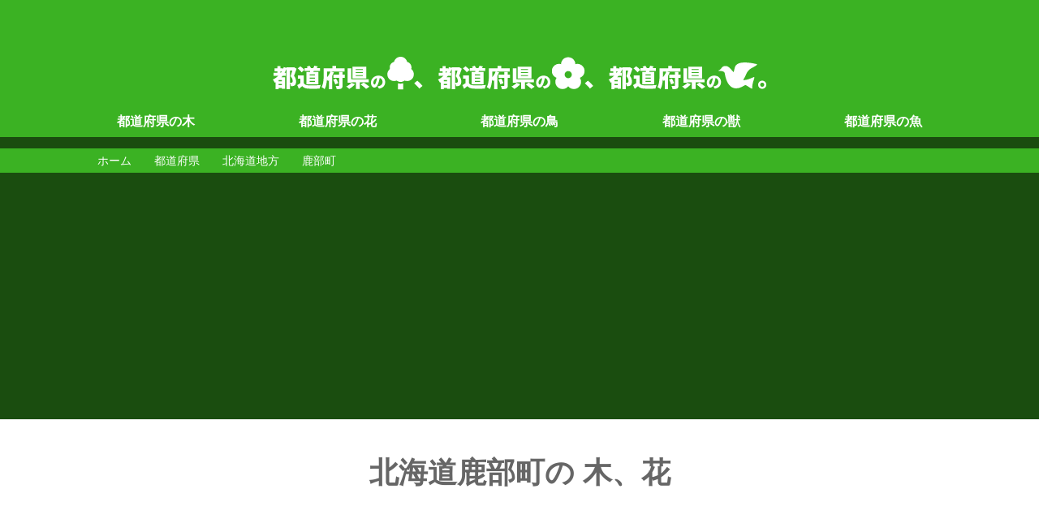

--- FILE ---
content_type: text/html; charset=UTF-8
request_url: https://symbol.can-ta.jp/pref/hokkaido/%E9%B9%BF%E9%83%A8%E7%94%BA/
body_size: 7691
content:
<!doctype html>
<html lang="ja">
<head>
<!-- Global site tag (gtag.js) - Google Analytics -->
<script async src="https://www.googletagmanager.com/gtag/js?id=UA-771276-5"></script>
<script>
  window.dataLayer = window.dataLayer || [];
  function gtag(){dataLayer.push(arguments);}
  gtag('js', new Date());

  gtag('config', 'UA-771276-5');
</script>

<meta charset="UTF-8">
<meta name="viewport" content="width=device-width,initial-scale=1.0">
<title>鹿部町の木、花（町木、町花）</title>
				<meta name="description" content="鹿部町の木、花など、地方自治体のシンボルのご紹介。全国の地方自治体シンボルも。">

	<link rel="stylesheet" type="text/css" href="https://can-ta.jp/lib/css/style01.css">
<link rel="stylesheet" type="text/css" href="https://symbol.can-ta.jp/wp-content/themes/symbol/common/css/common.css?1085826235">
 
<link href="https://maxcdn.bootstrapcdn.com/font-awesome/4.3.0/css/font-awesome.min.css" rel="stylesheet">
<link rel="stylesheet" href="https://use.fontawesome.com/releases/v5.8.2/css/all.css" integrity="sha384-oS3vJWv+0UjzBfQzYUhtDYW+Pj2yciDJxpsK1OYPAYjqT085Qq/1cq5FLXAZQ7Ay" crossorigin="anonymous">
<link href="https://fonts.googleapis.com/icon?family=Material+Icons" rel="stylesheet">
<script src="https://ajax.googleapis.com/ajax/libs/jquery/1/jquery.min.js"></script>
<script src="https://symbol.can-ta.jp/wp-content/themes/symbol/common/js/common.js"></script>

<link rel="shortcut icon" href="/favicon.ico">


<meta name='robots' content='max-image-preview:large' />
<link rel='dns-prefetch' href='//www.googletagmanager.com' />
<link rel='dns-prefetch' href='//s.w.org' />
<link rel='dns-prefetch' href='//pagead2.googlesyndication.com' />
<script id="wpp-js" src="https://symbol.can-ta.jp/wp-content/plugins/wordpress-popular-posts/assets/js/wpp.min.js?ver=7.3.3" data-sampling="0" data-sampling-rate="100" data-api-url="https://symbol.can-ta.jp/wp-json/wordpress-popular-posts" data-post-id="293" data-token="35be8773f1" data-lang="0" data-debug="0" type="text/javascript"></script>
<script type="text/javascript">
window._wpemojiSettings = {"baseUrl":"https:\/\/s.w.org\/images\/core\/emoji\/13.1.0\/72x72\/","ext":".png","svgUrl":"https:\/\/s.w.org\/images\/core\/emoji\/13.1.0\/svg\/","svgExt":".svg","source":{"concatemoji":"https:\/\/symbol.can-ta.jp\/wp-includes\/js\/wp-emoji-release.min.js?ver=5.9.12"}};
/*! This file is auto-generated */
!function(e,a,t){var n,r,o,i=a.createElement("canvas"),p=i.getContext&&i.getContext("2d");function s(e,t){var a=String.fromCharCode;p.clearRect(0,0,i.width,i.height),p.fillText(a.apply(this,e),0,0);e=i.toDataURL();return p.clearRect(0,0,i.width,i.height),p.fillText(a.apply(this,t),0,0),e===i.toDataURL()}function c(e){var t=a.createElement("script");t.src=e,t.defer=t.type="text/javascript",a.getElementsByTagName("head")[0].appendChild(t)}for(o=Array("flag","emoji"),t.supports={everything:!0,everythingExceptFlag:!0},r=0;r<o.length;r++)t.supports[o[r]]=function(e){if(!p||!p.fillText)return!1;switch(p.textBaseline="top",p.font="600 32px Arial",e){case"flag":return s([127987,65039,8205,9895,65039],[127987,65039,8203,9895,65039])?!1:!s([55356,56826,55356,56819],[55356,56826,8203,55356,56819])&&!s([55356,57332,56128,56423,56128,56418,56128,56421,56128,56430,56128,56423,56128,56447],[55356,57332,8203,56128,56423,8203,56128,56418,8203,56128,56421,8203,56128,56430,8203,56128,56423,8203,56128,56447]);case"emoji":return!s([10084,65039,8205,55357,56613],[10084,65039,8203,55357,56613])}return!1}(o[r]),t.supports.everything=t.supports.everything&&t.supports[o[r]],"flag"!==o[r]&&(t.supports.everythingExceptFlag=t.supports.everythingExceptFlag&&t.supports[o[r]]);t.supports.everythingExceptFlag=t.supports.everythingExceptFlag&&!t.supports.flag,t.DOMReady=!1,t.readyCallback=function(){t.DOMReady=!0},t.supports.everything||(n=function(){t.readyCallback()},a.addEventListener?(a.addEventListener("DOMContentLoaded",n,!1),e.addEventListener("load",n,!1)):(e.attachEvent("onload",n),a.attachEvent("onreadystatechange",function(){"complete"===a.readyState&&t.readyCallback()})),(n=t.source||{}).concatemoji?c(n.concatemoji):n.wpemoji&&n.twemoji&&(c(n.twemoji),c(n.wpemoji)))}(window,document,window._wpemojiSettings);
</script>
<style type="text/css">
img.wp-smiley,
img.emoji {
	display: inline !important;
	border: none !important;
	box-shadow: none !important;
	height: 1em !important;
	width: 1em !important;
	margin: 0 0.07em !important;
	vertical-align: -0.1em !important;
	background: none !important;
	padding: 0 !important;
}
</style>
	<link rel='stylesheet' id='wp-block-library-css'  href='https://symbol.can-ta.jp/wp-includes/css/dist/block-library/style.min.css?ver=5.9.12' type='text/css' media='all' />
<style id='global-styles-inline-css' type='text/css'>
body{--wp--preset--color--black: #000000;--wp--preset--color--cyan-bluish-gray: #abb8c3;--wp--preset--color--white: #ffffff;--wp--preset--color--pale-pink: #f78da7;--wp--preset--color--vivid-red: #cf2e2e;--wp--preset--color--luminous-vivid-orange: #ff6900;--wp--preset--color--luminous-vivid-amber: #fcb900;--wp--preset--color--light-green-cyan: #7bdcb5;--wp--preset--color--vivid-green-cyan: #00d084;--wp--preset--color--pale-cyan-blue: #8ed1fc;--wp--preset--color--vivid-cyan-blue: #0693e3;--wp--preset--color--vivid-purple: #9b51e0;--wp--preset--gradient--vivid-cyan-blue-to-vivid-purple: linear-gradient(135deg,rgba(6,147,227,1) 0%,rgb(155,81,224) 100%);--wp--preset--gradient--light-green-cyan-to-vivid-green-cyan: linear-gradient(135deg,rgb(122,220,180) 0%,rgb(0,208,130) 100%);--wp--preset--gradient--luminous-vivid-amber-to-luminous-vivid-orange: linear-gradient(135deg,rgba(252,185,0,1) 0%,rgba(255,105,0,1) 100%);--wp--preset--gradient--luminous-vivid-orange-to-vivid-red: linear-gradient(135deg,rgba(255,105,0,1) 0%,rgb(207,46,46) 100%);--wp--preset--gradient--very-light-gray-to-cyan-bluish-gray: linear-gradient(135deg,rgb(238,238,238) 0%,rgb(169,184,195) 100%);--wp--preset--gradient--cool-to-warm-spectrum: linear-gradient(135deg,rgb(74,234,220) 0%,rgb(151,120,209) 20%,rgb(207,42,186) 40%,rgb(238,44,130) 60%,rgb(251,105,98) 80%,rgb(254,248,76) 100%);--wp--preset--gradient--blush-light-purple: linear-gradient(135deg,rgb(255,206,236) 0%,rgb(152,150,240) 100%);--wp--preset--gradient--blush-bordeaux: linear-gradient(135deg,rgb(254,205,165) 0%,rgb(254,45,45) 50%,rgb(107,0,62) 100%);--wp--preset--gradient--luminous-dusk: linear-gradient(135deg,rgb(255,203,112) 0%,rgb(199,81,192) 50%,rgb(65,88,208) 100%);--wp--preset--gradient--pale-ocean: linear-gradient(135deg,rgb(255,245,203) 0%,rgb(182,227,212) 50%,rgb(51,167,181) 100%);--wp--preset--gradient--electric-grass: linear-gradient(135deg,rgb(202,248,128) 0%,rgb(113,206,126) 100%);--wp--preset--gradient--midnight: linear-gradient(135deg,rgb(2,3,129) 0%,rgb(40,116,252) 100%);--wp--preset--duotone--dark-grayscale: url('#wp-duotone-dark-grayscale');--wp--preset--duotone--grayscale: url('#wp-duotone-grayscale');--wp--preset--duotone--purple-yellow: url('#wp-duotone-purple-yellow');--wp--preset--duotone--blue-red: url('#wp-duotone-blue-red');--wp--preset--duotone--midnight: url('#wp-duotone-midnight');--wp--preset--duotone--magenta-yellow: url('#wp-duotone-magenta-yellow');--wp--preset--duotone--purple-green: url('#wp-duotone-purple-green');--wp--preset--duotone--blue-orange: url('#wp-duotone-blue-orange');--wp--preset--font-size--small: 13px;--wp--preset--font-size--medium: 20px;--wp--preset--font-size--large: 36px;--wp--preset--font-size--x-large: 42px;}.has-black-color{color: var(--wp--preset--color--black) !important;}.has-cyan-bluish-gray-color{color: var(--wp--preset--color--cyan-bluish-gray) !important;}.has-white-color{color: var(--wp--preset--color--white) !important;}.has-pale-pink-color{color: var(--wp--preset--color--pale-pink) !important;}.has-vivid-red-color{color: var(--wp--preset--color--vivid-red) !important;}.has-luminous-vivid-orange-color{color: var(--wp--preset--color--luminous-vivid-orange) !important;}.has-luminous-vivid-amber-color{color: var(--wp--preset--color--luminous-vivid-amber) !important;}.has-light-green-cyan-color{color: var(--wp--preset--color--light-green-cyan) !important;}.has-vivid-green-cyan-color{color: var(--wp--preset--color--vivid-green-cyan) !important;}.has-pale-cyan-blue-color{color: var(--wp--preset--color--pale-cyan-blue) !important;}.has-vivid-cyan-blue-color{color: var(--wp--preset--color--vivid-cyan-blue) !important;}.has-vivid-purple-color{color: var(--wp--preset--color--vivid-purple) !important;}.has-black-background-color{background-color: var(--wp--preset--color--black) !important;}.has-cyan-bluish-gray-background-color{background-color: var(--wp--preset--color--cyan-bluish-gray) !important;}.has-white-background-color{background-color: var(--wp--preset--color--white) !important;}.has-pale-pink-background-color{background-color: var(--wp--preset--color--pale-pink) !important;}.has-vivid-red-background-color{background-color: var(--wp--preset--color--vivid-red) !important;}.has-luminous-vivid-orange-background-color{background-color: var(--wp--preset--color--luminous-vivid-orange) !important;}.has-luminous-vivid-amber-background-color{background-color: var(--wp--preset--color--luminous-vivid-amber) !important;}.has-light-green-cyan-background-color{background-color: var(--wp--preset--color--light-green-cyan) !important;}.has-vivid-green-cyan-background-color{background-color: var(--wp--preset--color--vivid-green-cyan) !important;}.has-pale-cyan-blue-background-color{background-color: var(--wp--preset--color--pale-cyan-blue) !important;}.has-vivid-cyan-blue-background-color{background-color: var(--wp--preset--color--vivid-cyan-blue) !important;}.has-vivid-purple-background-color{background-color: var(--wp--preset--color--vivid-purple) !important;}.has-black-border-color{border-color: var(--wp--preset--color--black) !important;}.has-cyan-bluish-gray-border-color{border-color: var(--wp--preset--color--cyan-bluish-gray) !important;}.has-white-border-color{border-color: var(--wp--preset--color--white) !important;}.has-pale-pink-border-color{border-color: var(--wp--preset--color--pale-pink) !important;}.has-vivid-red-border-color{border-color: var(--wp--preset--color--vivid-red) !important;}.has-luminous-vivid-orange-border-color{border-color: var(--wp--preset--color--luminous-vivid-orange) !important;}.has-luminous-vivid-amber-border-color{border-color: var(--wp--preset--color--luminous-vivid-amber) !important;}.has-light-green-cyan-border-color{border-color: var(--wp--preset--color--light-green-cyan) !important;}.has-vivid-green-cyan-border-color{border-color: var(--wp--preset--color--vivid-green-cyan) !important;}.has-pale-cyan-blue-border-color{border-color: var(--wp--preset--color--pale-cyan-blue) !important;}.has-vivid-cyan-blue-border-color{border-color: var(--wp--preset--color--vivid-cyan-blue) !important;}.has-vivid-purple-border-color{border-color: var(--wp--preset--color--vivid-purple) !important;}.has-vivid-cyan-blue-to-vivid-purple-gradient-background{background: var(--wp--preset--gradient--vivid-cyan-blue-to-vivid-purple) !important;}.has-light-green-cyan-to-vivid-green-cyan-gradient-background{background: var(--wp--preset--gradient--light-green-cyan-to-vivid-green-cyan) !important;}.has-luminous-vivid-amber-to-luminous-vivid-orange-gradient-background{background: var(--wp--preset--gradient--luminous-vivid-amber-to-luminous-vivid-orange) !important;}.has-luminous-vivid-orange-to-vivid-red-gradient-background{background: var(--wp--preset--gradient--luminous-vivid-orange-to-vivid-red) !important;}.has-very-light-gray-to-cyan-bluish-gray-gradient-background{background: var(--wp--preset--gradient--very-light-gray-to-cyan-bluish-gray) !important;}.has-cool-to-warm-spectrum-gradient-background{background: var(--wp--preset--gradient--cool-to-warm-spectrum) !important;}.has-blush-light-purple-gradient-background{background: var(--wp--preset--gradient--blush-light-purple) !important;}.has-blush-bordeaux-gradient-background{background: var(--wp--preset--gradient--blush-bordeaux) !important;}.has-luminous-dusk-gradient-background{background: var(--wp--preset--gradient--luminous-dusk) !important;}.has-pale-ocean-gradient-background{background: var(--wp--preset--gradient--pale-ocean) !important;}.has-electric-grass-gradient-background{background: var(--wp--preset--gradient--electric-grass) !important;}.has-midnight-gradient-background{background: var(--wp--preset--gradient--midnight) !important;}.has-small-font-size{font-size: var(--wp--preset--font-size--small) !important;}.has-medium-font-size{font-size: var(--wp--preset--font-size--medium) !important;}.has-large-font-size{font-size: var(--wp--preset--font-size--large) !important;}.has-x-large-font-size{font-size: var(--wp--preset--font-size--x-large) !important;}
</style>
<link rel='stylesheet' id='contact-form-7-css'  href='https://symbol.can-ta.jp/wp-content/plugins/contact-form-7/includes/css/styles.css?ver=5.6.4' type='text/css' media='all' />
<link rel='stylesheet' id='wordpress-popular-posts-css-css'  href='https://symbol.can-ta.jp/wp-content/plugins/wordpress-popular-posts/assets/css/wpp.css?ver=7.3.3' type='text/css' media='all' />

<!-- Site Kit によって追加された Google タグ（gtag.js）スニペット -->
<!-- Google アナリティクス スニペット (Site Kit が追加) -->
<script type='text/javascript' src='https://www.googletagmanager.com/gtag/js?id=G-8P6YJY85X0' id='google_gtagjs-js' async></script>
<script type='text/javascript' id='google_gtagjs-js-after'>
window.dataLayer = window.dataLayer || [];function gtag(){dataLayer.push(arguments);}
gtag("set","linker",{"domains":["symbol.can-ta.jp"]});
gtag("js", new Date());
gtag("set", "developer_id.dZTNiMT", true);
gtag("config", "G-8P6YJY85X0");
</script>
<link rel="https://api.w.org/" href="https://symbol.can-ta.jp/wp-json/" /><link rel="canonical" href="https://symbol.can-ta.jp/pref/hokkaido/%e9%b9%bf%e9%83%a8%e7%94%ba/" />
<link rel="alternate" type="application/json+oembed" href="https://symbol.can-ta.jp/wp-json/oembed/1.0/embed?url=https%3A%2F%2Fsymbol.can-ta.jp%2Fpref%2Fhokkaido%2F%25e9%25b9%25bf%25e9%2583%25a8%25e7%2594%25ba%2F" />
<link rel="alternate" type="text/xml+oembed" href="https://symbol.can-ta.jp/wp-json/oembed/1.0/embed?url=https%3A%2F%2Fsymbol.can-ta.jp%2Fpref%2Fhokkaido%2F%25e9%25b9%25bf%25e9%2583%25a8%25e7%2594%25ba%2F&#038;format=xml" />
<meta name="generator" content="Site Kit by Google 1.171.0" />            <style id="wpp-loading-animation-styles">@-webkit-keyframes bgslide{from{background-position-x:0}to{background-position-x:-200%}}@keyframes bgslide{from{background-position-x:0}to{background-position-x:-200%}}.wpp-widget-block-placeholder,.wpp-shortcode-placeholder{margin:0 auto;width:60px;height:3px;background:#dd3737;background:linear-gradient(90deg,#dd3737 0%,#571313 10%,#dd3737 100%);background-size:200% auto;border-radius:3px;-webkit-animation:bgslide 1s infinite linear;animation:bgslide 1s infinite linear}</style>
            
<!-- Site Kit が追加した Google AdSense メタタグ -->
<meta name="google-adsense-platform-account" content="ca-host-pub-2644536267352236">
<meta name="google-adsense-platform-domain" content="sitekit.withgoogle.com">
<!-- Site Kit が追加した End Google AdSense メタタグ -->
<style type="text/css">.recentcomments a{display:inline !important;padding:0 !important;margin:0 !important;}</style>
<!-- Google AdSense スニペット (Site Kit が追加) -->
<script async="async" src="https://pagead2.googlesyndication.com/pagead/js/adsbygoogle.js?client=ca-pub-8058375369346750&amp;host=ca-host-pub-2644536267352236" crossorigin="anonymous" type="text/javascript"></script>

<!-- (ここまで) Google AdSense スニペット (Site Kit が追加) -->
</head>
<body class="pref-template-default single single-pref postid-293">
<script async src="//pagead2.googlesyndication.com/pagead/js/adsbygoogle.js"></script>
<script>
     (adsbygoogle = window.adsbygoogle || []).push({
          google_ad_client: "ca-pub-8058375369346750",
          enable_page_level_ads: true
     });
</script>
<header>
	<div class="wrapper">
			<div id="logo"><a href="/"><img src="https://symbol.can-ta.jp/wp-content/themes/symbol/common/image/logo.png" alt="都道府県の木、都道府県の花、都道府県の鳥。"></a></div>
			<nav id="global-nav">
	<ul>
		<li><a href="/trees/"><p><span>都道府県の</span>木</p></a></li>
	<li><a href="/flowers/"><p><span>都道府県の</span>花</p></a></li>
	<li><a href="/birds/"><p><span>都道府県の</span>鳥</p></a></li>
	<li><a href="/animals/"><p><span>都道府県の</span>獣</p></a></li>
	<li><a href="/fishes/"><p><span>都道府県の</span>魚</p></a></li>
	<!--<li><a href="/wildflowers/"><p><span>都道府県の</span>草花</p></a></li>-->
	</ul>
</nav>	</div>
</header>
<div id="topicpath">
	<div class="wrapper"><ol><li><a href="https://symbol.can-ta.jp"><span>ホーム</span></a></li><li><a href="https://symbol.can-ta.jp/pref/"><span>都道府県</span></a></li><li><a href="https://symbol.can-ta.jp/region/hokkaido/"><span>北海道地方</span></a></li><li><span>鹿部町</span></li></ol>		<script type="application/ld+json">
{
  "@context": "https://schema.org",
  "@type": "BreadcrumbList",
  "itemListElement": [
    {
      "@type": "ListItem",
      "position": 1,
      "item": {
        "@id": "https://symbol.can-ta.jp",
        "name": "HOME"
      }
    }
, {
      "@type": "ListItem",
      "position": 2,
      "item": {
        "@id": "https://symbol.can-ta.jp/",
        "name": ""
      }
    }
, {
      "@type": "ListItem",
      "position": 3,
      "item": {
        "@id": "https://symbol.can-ta.jp/pref/hokkaido/%e9%b9%bf%e9%83%a8%e7%94%ba/",
        "name": "鹿部町"
      }
    }
  ]
}
</script>
	</div>
</div>
<div id="body">
	<div id="main">
				<article>
			<hgroup id="page-title">
				<h1>北海道鹿部町の
								木、花</h1>
			</hgroup>
			<div class="wrapper">
				<div id="left-col">
<script async src="https://pagead2.googlesyndication.com/pagead/js/adsbygoogle.js"></script>
<!-- シンボル -->
<ins class="adsbygoogle"
     style="display:block"
     data-ad-client="ca-pub-8058375369346750"
     data-ad-slot="7369485955"
     data-ad-format="auto"
     data-full-width-responsive="true"></ins>
<script>
(adsbygoogle = window.adsbygoogle || []).push({});
</script>					<section>
										<ul id="side-list">
					<!--293-->										</ul>
					</section></div>
				<div id="center-col">
                	<section></section>
					
					
					
															<section>
						<h2>鹿部町の木（町木）</h2>
																								 
												<dl class="symbol_list"><!-- --> 
													<dt class="name tree1">
								<a href="/trees/ナナカマド"><figure class="thumbnail"><img src="https://symbol.can-ta.jp/wp-content/uploads/2019/07/42fb4a83d6f4920d914336be770108be_s-200x200.jpg" alt="" /></figure>ななかまど</a></dt>
																				<dd><!-- wp:paragraph -->
<p>落葉高木で春から夏にかけてのみどり、秋の紅葉、そして葉の落ちた後も赤い珊瑚珠のような実が残り、冬には渡り鳥の餌場となる。 </p>
<!-- /wp:paragraph --></dd>													</dl>
																																																																																																																																																					</section>
																												<section>
						<h2>鹿部町の花（町花）</h2>
																								 
												<dl class="symbol_list"><!-- --> 
													<dt class="name flower1">
								<a href="/flowers/ツツジ"><figure class="thumbnail"><img src="https://symbol.can-ta.jp/wp-content/uploads/2019/07/4547583790_d5c1e0fe3d_b-200x200.jpg" alt="" /></figure>つつじ</a></dt>
																				<dd><!-- wp:paragraph -->
<p>春から夏にかけ紫、白、紅色などの花が咲く。種類が多く、鉢植えや造園用に適し栽培管理もしやすく、家庭での植裁も多く見られる。 </p>
<!-- /wp:paragraph --></dd>													</dl>
																																																																																																																																																					</section>
																																																																																															<!---->
				
									
									
															<section>
						<dl><dt>参考</dt><dd><a href="https://www.town.shikabe.lg.jp/choseijoho/shikabechonogaiyo/1178.html" target="_blank">https://www.town.shikabe.lg.jp/choseijoho/shikabechonogaiyo/1178.html</a></dd></dl>
					</section>
															<section>
						<p class="btn"><a href="https://symbol.can-ta.jp/pref/hokkaido/">北海道のシンボル</a></p>
					</section>
										<aside>
						<script async src="https://pagead2.googlesyndication.com/pagead/js/adsbygoogle.js"></script>
						<!-- シンボル -->
						<ins class="adsbygoogle"
							 style="display:block"
							 data-ad-client="ca-pub-8058375369346750"
							 data-ad-slot="7369485955"
							 data-ad-format="auto"
							 data-full-width-responsive="true"></ins>
						<script>
						(adsbygoogle = window.adsbygoogle || []).push({});
						</script>
					</aside>
				</div>
				<div id="right-col">
<!--								-->

<aside><script async src="https://pagead2.googlesyndication.com/pagead/js/adsbygoogle.js"></script>
<!-- シンボル -->
<ins class="adsbygoogle"
     style="display:block"
     data-ad-client="ca-pub-8058375369346750"
     data-ad-slot="7369485955"
     data-ad-format="auto"
     data-full-width-responsive="true"></ins>
<script>
(adsbygoogle = window.adsbygoogle || []).push({});
</script></aside>


<aside id="rakuten">
<h3>ads by 楽天</h3>
<a href="" target="_blank"><div><figure><img src="https://thumbnail.image.rakuten.co.jp/@0_mall/f013439-shikabe/cabinet/dounan/ss84_r00-1.jpg?_ex=128x128" alt="" /></figure><p>【ふるさと納税】 鮭ほぐし 1kg 業務用 焼鮭 北海道 鮭フレーク 常温 防災食 備蓄 非常食 日持ち 保存 人気 ランキング 朝ごはん お茶漬け チャーハン おにぎり 弁当 ご飯のお供 リピーター 鮭 サケ シャケ おすすめ 北海道 鹿部町 送料無料</a></p><p>価格：9,000円</p></div></a><a href="" target="_blank"><div><figure><img src="https://thumbnail.image.rakuten.co.jp/@0_mall/f013439-shikabe/cabinet/dounanfarm/imgrc0163080106.jpg?_ex=128x128" alt="" /></figure><p>【ふるさと納税】 牛肉 モモ肉 680g 北海道 赤身 肉 すき焼き しゃぶしゃぶ 鹿部町産 鹿部牛 国産牛 冷凍 送料無料</a></p><p>価格：12,000円</p></div></a><a href="" target="_blank"><div><figure><img src="https://thumbnail.image.rakuten.co.jp/@0_gold/s-hokkaido-shop/images/producer/itizirushi/70-hk2.jpg?_ex=128x128" alt="" /></figure><p>刺身 ほたて 北海道 600g (300g×2) 冷凍 玉冷 ホタテ 噴火湾 鹿部町 一印 お歳暮 ギフト 高田水産</a></p><p>価格：9,980円</p></div></a><a href="" target="_blank"><div><figure><img src="https://thumbnail.image.rakuten.co.jp/@0_mall/brand-vivi/cabinet/eat/tkd/tkd0001.jpg?_ex=128x128" alt="" /></figure><p>北海道産 たらこ タラコ Petit 醤油たらこ 100g×3 送料無料 おかず 海鮮 珍味 3個セット タラコ たらこ 鹿部町 たらこ 鹿部産天然真昆布入り醤油漬け ご飯のお供に最適 一印 高田水産【ym_rza6】</a></p><p>価格：4,280円</p></div></a><a href="" target="_blank"><div><figure><img src="https://thumbnail.image.rakuten.co.jp/@0_gold/s-hokkaido-shop/images/producer/itizirushi/70-pt1.jpg?_ex=128x128" alt="" /></figure><p>たらこ 北海道 噴火湾 (醤油・真昆布・明太子 各100g) 冷凍 Petitたらこ ほぐし タラコ 噴火湾 鹿部町 一印 お歳暮 ギフト 高田水産</a></p><p>価格：3,990円</p></div></a><div>
<!-- Rakuten Web Services Attribution Snippet FROM HERE -->
<a href="https://webservice.rakuten.co.jp/" target="_blank">Supported by 楽天ウェブサービス</a>
<!-- Rakuten Web Services Attribution Snippet TO HERE --></div>
</aside></div>
			</div>
		</article>
			</div>
</div>

		
				<nav id="bottom-nav">
			<div class="wrapper">
							</div>
		</nav>
			</div>
</div>
<footer>
	<div class="wrapper">
		<nav id="footer-nav">
			<ul>
				<li><i class="fa fa-envelope"></i><a href="/contact/">お問い合わせ</a></li>
				<li><i class="fa fa-exclamation-circle"></i><a href="/disclaimer/">免責事項</a></li>
			</ul>
		</nav>
		<p id="copy">&copy;
													2019-2022				 都道府県の木、都道府県の花、都道府県の鳥。 </p>
	</div>
	<p id="page-top"><a href="#"><img src="https://symbol.can-ta.jp/wp-content/themes/symbol/nav/images/to-top.png" width="64" height="65" alt="このページの先頭へ"></a></p>
</footer>
<script type='text/javascript' src='https://symbol.can-ta.jp/wp-content/plugins/contact-form-7/includes/swv/js/index.js?ver=5.6.4' id='swv-js'></script>
<script type='text/javascript' id='contact-form-7-js-extra'>
/* <![CDATA[ */
var wpcf7 = {"api":{"root":"https:\/\/symbol.can-ta.jp\/wp-json\/","namespace":"contact-form-7\/v1"}};
/* ]]> */
</script>
<script type='text/javascript' src='https://symbol.can-ta.jp/wp-content/plugins/contact-form-7/includes/js/index.js?ver=5.6.4' id='contact-form-7-js'></script>
</body>
</html>


--- FILE ---
content_type: text/html; charset=utf-8
request_url: https://www.google.com/recaptcha/api2/aframe
body_size: 269
content:
<!DOCTYPE HTML><html><head><meta http-equiv="content-type" content="text/html; charset=UTF-8"></head><body><script nonce="Q1GYHZzXP07FS923C0fRcw">/** Anti-fraud and anti-abuse applications only. See google.com/recaptcha */ try{var clients={'sodar':'https://pagead2.googlesyndication.com/pagead/sodar?'};window.addEventListener("message",function(a){try{if(a.source===window.parent){var b=JSON.parse(a.data);var c=clients[b['id']];if(c){var d=document.createElement('img');d.src=c+b['params']+'&rc='+(localStorage.getItem("rc::a")?sessionStorage.getItem("rc::b"):"");window.document.body.appendChild(d);sessionStorage.setItem("rc::e",parseInt(sessionStorage.getItem("rc::e")||0)+1);localStorage.setItem("rc::h",'1769915389828');}}}catch(b){}});window.parent.postMessage("_grecaptcha_ready", "*");}catch(b){}</script></body></html>